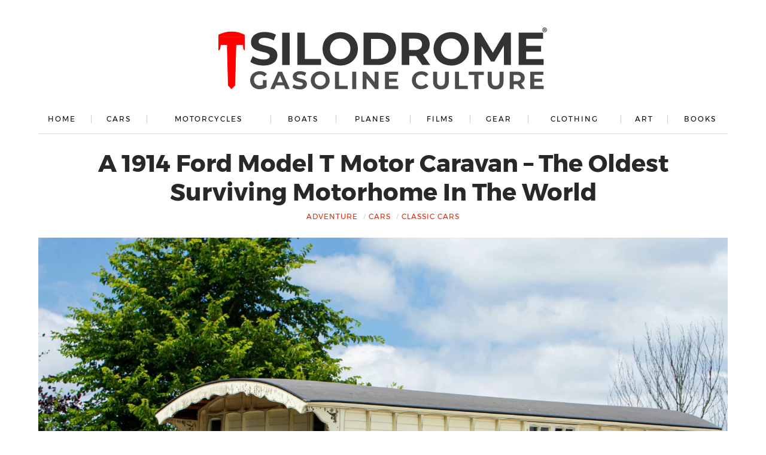

--- FILE ---
content_type: image/svg+xml
request_url: https://silodrome.com/wp-content/themes/silodrome/img/Bolt-Nut-Bulletpoint.svg
body_size: -853
content:
<svg id="Layer_1" data-name="Layer 1" xmlns="http://www.w3.org/2000/svg" viewBox="0 0 215.5 248.83"><defs><style>.cls-1{fill:#2d2d2d;}</style></defs><path class="cls-1" d="M628.13,843.45,520.38,781.24,412.63,843.45V967.87l107.75,62.2,107.75-62.2ZM465.7,905.66a54.68,54.68,0,1,1,54.68,54.67A54.68,54.68,0,0,1,465.7,905.66Z" transform="translate(-412.63 -781.24)"/></svg>